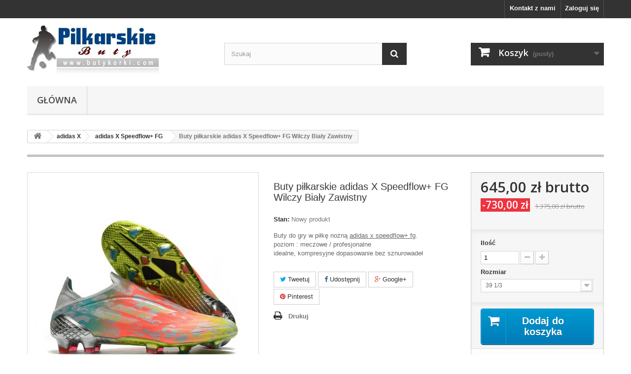

--- FILE ---
content_type: text/html; charset=utf-8
request_url: https://www.butykorki.com/adidas-x-speedflow-fg/1227-buty-pi%C5%82karskie-adidas-x-speedflow-fg-wilczy-bia%C5%82y-zawistny.html
body_size: 11513
content:
<!DOCTYPE HTML> <!--[if lt IE 7]><html class="no-js lt-ie9 lt-ie8 lt-ie7" lang="pl-pl"><![endif]--> <!--[if IE 7]><html class="no-js lt-ie9 lt-ie8 ie7" lang="pl-pl"><![endif]--> <!--[if IE 8]><html class="no-js lt-ie9 ie8" lang="pl-pl"><![endif]--> <!--[if gt IE 8]><html class="no-js ie9" lang="pl-pl"><![endif]--><html lang="pl-pl"><head><meta charset="utf-8" /><title>Buty piłkarskie adidas X Speedflow+ FG Wilczy Biały Zawistny</title><meta name="description" content="Wilczy Biały Zawistny adidas x speedflow + fg,outlet korki piłkarskie,czerwone korki adidas" /><meta name="generator" content="PrestaShop" /><meta name="robots" content="index,follow" /><meta name="viewport" content="width=device-width, minimum-scale=0.25, maximum-scale=1.6, initial-scale=1.0" /><meta name="apple-mobile-web-app-capable" content="yes" /><link rel="icon" type="image/vnd.microsoft.icon" href="/img/favicon.ico?1659323923" /><link rel="shortcut icon" type="image/x-icon" href="/img/favicon.ico?1659323923" /><link rel="stylesheet" href="https://www.butykorki.com/themes/default-bootstrap/cache/v_13_6d99130e2046150e4b11374f4c69a322_all.css" type="text/css" media="all" /><link rel="stylesheet" href="https://www.butykorki.com/themes/default-bootstrap/cache/v_13_b4632cd5da8519ab97b7d34dde18182d_print.css" type="text/css" media="print" /> <script type="text/javascript">/* <![CDATA[ */;var CUSTOMIZE_TEXTFIELD=1;var FancyboxI18nClose='Zamknij';var FancyboxI18nNext='Następny';var FancyboxI18nPrev='Poprzedni';var PS_CATALOG_MODE=false;var ajax_allowed=true;var ajaxsearch=true;var allowBuyWhenOutOfStock=false;var attribute_anchor_separator='-';var attributesCombinations=[{"id_attribute":"32","attribute":"39_1_3","id_attribute_group":"5","group":"adidas"},{"id_attribute":"33","attribute":"40","id_attribute_group":"5","group":"adidas"},{"id_attribute":"49","attribute":"40_2_3","id_attribute_group":"5","group":"adidas"},{"id_attribute":"34","attribute":"41_1_3","id_attribute_group":"5","group":"adidas"},{"id_attribute":"35","attribute":"42","id_attribute_group":"5","group":"adidas"},{"id_attribute":"50","attribute":"42_2_3","id_attribute_group":"5","group":"adidas"},{"id_attribute":"36","attribute":"43_1_3","id_attribute_group":"5","group":"adidas"},{"id_attribute":"37","attribute":"44","id_attribute_group":"5","group":"adidas"},{"id_attribute":"51","attribute":"44_2_3","id_attribute_group":"5","group":"adidas"},{"id_attribute":"38","attribute":"45_1_3","id_attribute_group":"5","group":"adidas"}];var availableLaterValue='';var availableNowValue='';var baseDir='https://www.butykorki.com/';var baseUri='https://www.butykorki.com/';var blocksearch_type='top';var combinations={"20980":{"attributes_values":{"5":"39 1\/3"},"attributes":[32],"price":0,"specific_price":{"id_specific_price":"1259","id_specific_price_rule":"0","id_cart":"0","id_product":"1227","id_shop":"0","id_shop_group":"0","id_currency":"0","id_country":"0","id_group":"0","id_customer":"0","id_product_attribute":"0","price":"-1.000000","from_quantity":"1","reduction":"730.000000","reduction_tax":"1","reduction_type":"amount","from":"0000-00-00 00:00:00","to":"0000-00-00 00:00:00","score":"32"},"ecotax":0,"weight":0,"quantity":1000,"reference":"","unit_impact":0,"minimal_quantity":"1","date_formatted":"","available_date":"","id_image":-1,"list":"'32'"},"20981":{"attributes_values":{"5":"40"},"attributes":[33],"price":0,"specific_price":{"id_specific_price":"1259","id_specific_price_rule":"0","id_cart":"0","id_product":"1227","id_shop":"0","id_shop_group":"0","id_currency":"0","id_country":"0","id_group":"0","id_customer":"0","id_product_attribute":"0","price":"-1.000000","from_quantity":"1","reduction":"730.000000","reduction_tax":"1","reduction_type":"amount","from":"0000-00-00 00:00:00","to":"0000-00-00 00:00:00","score":"32"},"ecotax":0,"weight":0,"quantity":1000,"reference":"","unit_impact":0,"minimal_quantity":"1","date_formatted":"","available_date":"","id_image":-1,"list":"'33'"},"20982":{"attributes_values":{"5":"40 2\/3"},"attributes":[49],"price":0,"specific_price":{"id_specific_price":"1259","id_specific_price_rule":"0","id_cart":"0","id_product":"1227","id_shop":"0","id_shop_group":"0","id_currency":"0","id_country":"0","id_group":"0","id_customer":"0","id_product_attribute":"0","price":"-1.000000","from_quantity":"1","reduction":"730.000000","reduction_tax":"1","reduction_type":"amount","from":"0000-00-00 00:00:00","to":"0000-00-00 00:00:00","score":"32"},"ecotax":0,"weight":0,"quantity":1000,"reference":"","unit_impact":0,"minimal_quantity":"1","date_formatted":"","available_date":"","id_image":-1,"list":"'49'"},"20983":{"attributes_values":{"5":"41 1\/3"},"attributes":[34],"price":0,"specific_price":{"id_specific_price":"1259","id_specific_price_rule":"0","id_cart":"0","id_product":"1227","id_shop":"0","id_shop_group":"0","id_currency":"0","id_country":"0","id_group":"0","id_customer":"0","id_product_attribute":"0","price":"-1.000000","from_quantity":"1","reduction":"730.000000","reduction_tax":"1","reduction_type":"amount","from":"0000-00-00 00:00:00","to":"0000-00-00 00:00:00","score":"32"},"ecotax":0,"weight":0,"quantity":1000,"reference":"","unit_impact":0,"minimal_quantity":"1","date_formatted":"","available_date":"","id_image":-1,"list":"'34'"},"20984":{"attributes_values":{"5":"42"},"attributes":[35],"price":0,"specific_price":{"id_specific_price":"1259","id_specific_price_rule":"0","id_cart":"0","id_product":"1227","id_shop":"0","id_shop_group":"0","id_currency":"0","id_country":"0","id_group":"0","id_customer":"0","id_product_attribute":"0","price":"-1.000000","from_quantity":"1","reduction":"730.000000","reduction_tax":"1","reduction_type":"amount","from":"0000-00-00 00:00:00","to":"0000-00-00 00:00:00","score":"32"},"ecotax":0,"weight":0,"quantity":1000,"reference":"","unit_impact":0,"minimal_quantity":"1","date_formatted":"","available_date":"","id_image":-1,"list":"'35'"},"20985":{"attributes_values":{"5":"42 2\/3"},"attributes":[50],"price":0,"specific_price":{"id_specific_price":"1259","id_specific_price_rule":"0","id_cart":"0","id_product":"1227","id_shop":"0","id_shop_group":"0","id_currency":"0","id_country":"0","id_group":"0","id_customer":"0","id_product_attribute":"0","price":"-1.000000","from_quantity":"1","reduction":"730.000000","reduction_tax":"1","reduction_type":"amount","from":"0000-00-00 00:00:00","to":"0000-00-00 00:00:00","score":"32"},"ecotax":0,"weight":0,"quantity":1000,"reference":"","unit_impact":0,"minimal_quantity":"1","date_formatted":"","available_date":"","id_image":-1,"list":"'50'"},"20986":{"attributes_values":{"5":"43 1\/3"},"attributes":[36],"price":0,"specific_price":{"id_specific_price":"1259","id_specific_price_rule":"0","id_cart":"0","id_product":"1227","id_shop":"0","id_shop_group":"0","id_currency":"0","id_country":"0","id_group":"0","id_customer":"0","id_product_attribute":"0","price":"-1.000000","from_quantity":"1","reduction":"730.000000","reduction_tax":"1","reduction_type":"amount","from":"0000-00-00 00:00:00","to":"0000-00-00 00:00:00","score":"32"},"ecotax":0,"weight":0,"quantity":1000,"reference":"","unit_impact":0,"minimal_quantity":"1","date_formatted":"","available_date":"","id_image":-1,"list":"'36'"},"20987":{"attributes_values":{"5":"44"},"attributes":[37],"price":0,"specific_price":{"id_specific_price":"1259","id_specific_price_rule":"0","id_cart":"0","id_product":"1227","id_shop":"0","id_shop_group":"0","id_currency":"0","id_country":"0","id_group":"0","id_customer":"0","id_product_attribute":"0","price":"-1.000000","from_quantity":"1","reduction":"730.000000","reduction_tax":"1","reduction_type":"amount","from":"0000-00-00 00:00:00","to":"0000-00-00 00:00:00","score":"32"},"ecotax":0,"weight":0,"quantity":1000,"reference":"","unit_impact":0,"minimal_quantity":"1","date_formatted":"","available_date":"","id_image":-1,"list":"'37'"},"20988":{"attributes_values":{"5":"44 2\/3"},"attributes":[51],"price":0,"specific_price":{"id_specific_price":"1259","id_specific_price_rule":"0","id_cart":"0","id_product":"1227","id_shop":"0","id_shop_group":"0","id_currency":"0","id_country":"0","id_group":"0","id_customer":"0","id_product_attribute":"0","price":"-1.000000","from_quantity":"1","reduction":"730.000000","reduction_tax":"1","reduction_type":"amount","from":"0000-00-00 00:00:00","to":"0000-00-00 00:00:00","score":"32"},"ecotax":0,"weight":0,"quantity":1000,"reference":"","unit_impact":0,"minimal_quantity":"1","date_formatted":"","available_date":"","id_image":-1,"list":"'51'"},"20989":{"attributes_values":{"5":"45 1\/3"},"attributes":[38],"price":0,"specific_price":{"id_specific_price":"1259","id_specific_price_rule":"0","id_cart":"0","id_product":"1227","id_shop":"0","id_shop_group":"0","id_currency":"0","id_country":"0","id_group":"0","id_customer":"0","id_product_attribute":"0","price":"-1.000000","from_quantity":"1","reduction":"730.000000","reduction_tax":"1","reduction_type":"amount","from":"0000-00-00 00:00:00","to":"0000-00-00 00:00:00","score":"32"},"ecotax":0,"weight":0,"quantity":1000,"reference":"","unit_impact":0,"minimal_quantity":"1","date_formatted":"","available_date":"","id_image":-1,"list":"'38'"}};var combinationsFromController={"20980":{"attributes_values":{"5":"39 1\/3"},"attributes":[32],"price":0,"specific_price":{"id_specific_price":"1259","id_specific_price_rule":"0","id_cart":"0","id_product":"1227","id_shop":"0","id_shop_group":"0","id_currency":"0","id_country":"0","id_group":"0","id_customer":"0","id_product_attribute":"0","price":"-1.000000","from_quantity":"1","reduction":"730.000000","reduction_tax":"1","reduction_type":"amount","from":"0000-00-00 00:00:00","to":"0000-00-00 00:00:00","score":"32"},"ecotax":0,"weight":0,"quantity":1000,"reference":"","unit_impact":0,"minimal_quantity":"1","date_formatted":"","available_date":"","id_image":-1,"list":"'32'"},"20981":{"attributes_values":{"5":"40"},"attributes":[33],"price":0,"specific_price":{"id_specific_price":"1259","id_specific_price_rule":"0","id_cart":"0","id_product":"1227","id_shop":"0","id_shop_group":"0","id_currency":"0","id_country":"0","id_group":"0","id_customer":"0","id_product_attribute":"0","price":"-1.000000","from_quantity":"1","reduction":"730.000000","reduction_tax":"1","reduction_type":"amount","from":"0000-00-00 00:00:00","to":"0000-00-00 00:00:00","score":"32"},"ecotax":0,"weight":0,"quantity":1000,"reference":"","unit_impact":0,"minimal_quantity":"1","date_formatted":"","available_date":"","id_image":-1,"list":"'33'"},"20982":{"attributes_values":{"5":"40 2\/3"},"attributes":[49],"price":0,"specific_price":{"id_specific_price":"1259","id_specific_price_rule":"0","id_cart":"0","id_product":"1227","id_shop":"0","id_shop_group":"0","id_currency":"0","id_country":"0","id_group":"0","id_customer":"0","id_product_attribute":"0","price":"-1.000000","from_quantity":"1","reduction":"730.000000","reduction_tax":"1","reduction_type":"amount","from":"0000-00-00 00:00:00","to":"0000-00-00 00:00:00","score":"32"},"ecotax":0,"weight":0,"quantity":1000,"reference":"","unit_impact":0,"minimal_quantity":"1","date_formatted":"","available_date":"","id_image":-1,"list":"'49'"},"20983":{"attributes_values":{"5":"41 1\/3"},"attributes":[34],"price":0,"specific_price":{"id_specific_price":"1259","id_specific_price_rule":"0","id_cart":"0","id_product":"1227","id_shop":"0","id_shop_group":"0","id_currency":"0","id_country":"0","id_group":"0","id_customer":"0","id_product_attribute":"0","price":"-1.000000","from_quantity":"1","reduction":"730.000000","reduction_tax":"1","reduction_type":"amount","from":"0000-00-00 00:00:00","to":"0000-00-00 00:00:00","score":"32"},"ecotax":0,"weight":0,"quantity":1000,"reference":"","unit_impact":0,"minimal_quantity":"1","date_formatted":"","available_date":"","id_image":-1,"list":"'34'"},"20984":{"attributes_values":{"5":"42"},"attributes":[35],"price":0,"specific_price":{"id_specific_price":"1259","id_specific_price_rule":"0","id_cart":"0","id_product":"1227","id_shop":"0","id_shop_group":"0","id_currency":"0","id_country":"0","id_group":"0","id_customer":"0","id_product_attribute":"0","price":"-1.000000","from_quantity":"1","reduction":"730.000000","reduction_tax":"1","reduction_type":"amount","from":"0000-00-00 00:00:00","to":"0000-00-00 00:00:00","score":"32"},"ecotax":0,"weight":0,"quantity":1000,"reference":"","unit_impact":0,"minimal_quantity":"1","date_formatted":"","available_date":"","id_image":-1,"list":"'35'"},"20985":{"attributes_values":{"5":"42 2\/3"},"attributes":[50],"price":0,"specific_price":{"id_specific_price":"1259","id_specific_price_rule":"0","id_cart":"0","id_product":"1227","id_shop":"0","id_shop_group":"0","id_currency":"0","id_country":"0","id_group":"0","id_customer":"0","id_product_attribute":"0","price":"-1.000000","from_quantity":"1","reduction":"730.000000","reduction_tax":"1","reduction_type":"amount","from":"0000-00-00 00:00:00","to":"0000-00-00 00:00:00","score":"32"},"ecotax":0,"weight":0,"quantity":1000,"reference":"","unit_impact":0,"minimal_quantity":"1","date_formatted":"","available_date":"","id_image":-1,"list":"'50'"},"20986":{"attributes_values":{"5":"43 1\/3"},"attributes":[36],"price":0,"specific_price":{"id_specific_price":"1259","id_specific_price_rule":"0","id_cart":"0","id_product":"1227","id_shop":"0","id_shop_group":"0","id_currency":"0","id_country":"0","id_group":"0","id_customer":"0","id_product_attribute":"0","price":"-1.000000","from_quantity":"1","reduction":"730.000000","reduction_tax":"1","reduction_type":"amount","from":"0000-00-00 00:00:00","to":"0000-00-00 00:00:00","score":"32"},"ecotax":0,"weight":0,"quantity":1000,"reference":"","unit_impact":0,"minimal_quantity":"1","date_formatted":"","available_date":"","id_image":-1,"list":"'36'"},"20987":{"attributes_values":{"5":"44"},"attributes":[37],"price":0,"specific_price":{"id_specific_price":"1259","id_specific_price_rule":"0","id_cart":"0","id_product":"1227","id_shop":"0","id_shop_group":"0","id_currency":"0","id_country":"0","id_group":"0","id_customer":"0","id_product_attribute":"0","price":"-1.000000","from_quantity":"1","reduction":"730.000000","reduction_tax":"1","reduction_type":"amount","from":"0000-00-00 00:00:00","to":"0000-00-00 00:00:00","score":"32"},"ecotax":0,"weight":0,"quantity":1000,"reference":"","unit_impact":0,"minimal_quantity":"1","date_formatted":"","available_date":"","id_image":-1,"list":"'37'"},"20988":{"attributes_values":{"5":"44 2\/3"},"attributes":[51],"price":0,"specific_price":{"id_specific_price":"1259","id_specific_price_rule":"0","id_cart":"0","id_product":"1227","id_shop":"0","id_shop_group":"0","id_currency":"0","id_country":"0","id_group":"0","id_customer":"0","id_product_attribute":"0","price":"-1.000000","from_quantity":"1","reduction":"730.000000","reduction_tax":"1","reduction_type":"amount","from":"0000-00-00 00:00:00","to":"0000-00-00 00:00:00","score":"32"},"ecotax":0,"weight":0,"quantity":1000,"reference":"","unit_impact":0,"minimal_quantity":"1","date_formatted":"","available_date":"","id_image":-1,"list":"'51'"},"20989":{"attributes_values":{"5":"45 1\/3"},"attributes":[38],"price":0,"specific_price":{"id_specific_price":"1259","id_specific_price_rule":"0","id_cart":"0","id_product":"1227","id_shop":"0","id_shop_group":"0","id_currency":"0","id_country":"0","id_group":"0","id_customer":"0","id_product_attribute":"0","price":"-1.000000","from_quantity":"1","reduction":"730.000000","reduction_tax":"1","reduction_type":"amount","from":"0000-00-00 00:00:00","to":"0000-00-00 00:00:00","score":"32"},"ecotax":0,"weight":0,"quantity":1000,"reference":"","unit_impact":0,"minimal_quantity":"1","date_formatted":"","available_date":"","id_image":-1,"list":"'38'"}};var contentOnly=false;var currency={"id":1,"name":"Z\u0142oty","iso_code":"PLN","iso_code_num":"985","sign":"z\u0142","blank":"1","conversion_rate":"1.000000","deleted":"0","format":"2","decimals":"1","active":"1","prefix":"","suffix":" z\u0142","id_shop_list":null,"force_id":false};var currencyBlank=1;var currencyFormat=2;var currencyRate=1;var currencySign='zł';var currentDate='2026-01-23 00:13:22';var customerGroupWithoutTax=false;var customizationFields=false;var customizationId=null;var customizationIdMessage='Dostosowywanie #';var default_eco_tax=0;var delete_txt='Usuń';var displayDiscountPrice='0';var displayList=false;var displayPrice=0;var doesntExist='Produkt nie jest dostępny w wybranym modelu. Proszę wybrać inny.';var doesntExistNoMore='Ten produkt nie występuje już w magazynie';var doesntExistNoMoreBut='w tej opcji ale jest dostępny jako';var ecotaxTax_rate=0;var fieldRequired='Wypełnij proszę wszystkie wymagane pola, potem zapisz zmiany.';var freeProductTranslation='Za darmo!';var freeShippingTranslation='Darmowa wysyłka!';var generated_date=1769123602;var groupReduction=0;var hasDeliveryAddress=false;var highDPI=false;var idDefaultImage=10342;var id_lang=1;var id_product=1227;var img_dir='https://www.butykorki.com/themes/default-bootstrap/img/';var img_prod_dir='https://www.butykorki.com/img/p/';var img_ps_dir='https://www.butykorki.com/img/';var instantsearch=false;var isGuest=0;var isLogged=0;var isMobile=false;var jqZoomEnabled=false;var mailalerts_already='Masz już powiadomienie dla tego produktu';var mailalerts_invalid='Twój adres jest niepoprawny.';var mailalerts_placeholder='twój@email.com';var mailalerts_registered='Wniosek o powiadomienie zatwierdzony';var mailalerts_url_add='https://www.butykorki.com/module/mailalerts/actions?process=add';var mailalerts_url_check='https://www.butykorki.com/module/mailalerts/actions?process=check';var maxQuantityToAllowDisplayOfLastQuantityMessage=3;var minimalQuantity=1;var noTaxForThisProduct=true;var oosHookJsCodeFunctions=[];var page_name='product';var placeholder_blocknewsletter='Wpisz swój e-mail';var priceDisplayMethod=0;var priceDisplayPrecision=2;var productAvailableForOrder=true;var productBasePriceTaxExcl=1375;var productBasePriceTaxExcluded=1375;var productBasePriceTaxIncl=1375;var productHasAttributes=true;var productPrice=645;var productPriceTaxExcluded=1375;var productPriceTaxIncluded=1375;var productPriceWithoutReduction=1375;var productReference='';var productShowPrice=true;var productUnitPriceRatio=0;var product_fileButtonHtml='Wybierz plik';var product_fileDefaultHtml='Nie wybrano pliku';var product_specific_price={"id_specific_price":"1259","id_specific_price_rule":"0","id_cart":"0","id_product":"1227","id_shop":"0","id_shop_group":"0","id_currency":"0","id_country":"0","id_group":"0","id_customer":"0","id_product_attribute":"0","price":"-1.000000","from_quantity":"1","reduction":"730.000000","reduction_tax":"1","reduction_type":"amount","from":"0000-00-00 00:00:00","to":"0000-00-00 00:00:00","score":"32"};var quantitiesDisplayAllowed=false;var quantityAvailable=0;var quickView=true;var reduction_percent=0;var reduction_price=730;var removingLinkText='usuń ten produkt z koszyka';var roundMode=2;var search_url='https://www.butykorki.com/szukaj';var sharing_img='https://www.butykorki.com/10342/buty-piłkarskie-adidas-x-speedflow-fg-wilczy-biały-zawistny.jpg';var sharing_name='Buty piłkarskie adidas X Speedflow+ FG Wilczy Biały Zawistny';var sharing_url='https://www.butykorki.com/adidas-x-speedflow-fg/1227-buty-piłkarskie-adidas-x-speedflow-fg-wilczy-biały-zawistny.html';var specific_currency=false;var specific_price=-1;var static_token='c845a57bc9da3c17f0e834fba9fcdc6f';var stock_management=1;var taxRate=0;var toBeDetermined='Do ustalenia';var token='c845a57bc9da3c17f0e834fba9fcdc6f';var upToTxt='Do';var uploading_in_progress='Przesyłanie w toku, proszę czekać ...';var usingSecureMode=true;/* ]]> */</script> <script type="text/javascript" src="https://www.butykorki.com/themes/default-bootstrap/cache/v_13_55031fe74c61a526444b1d8dd3f6a405.js"></script> <meta property="og:type" content="product" /><meta property="og:url" content="https://www.butykorki.com/adidas-x-speedflow-fg/1227-buty-piłkarskie-adidas-x-speedflow-fg-wilczy-biały-zawistny.html" /><meta property="og:title" content="Buty piłkarskie adidas X Speedflow+ FG Wilczy Biały Zawistny" /><meta property="og:site_name" content="Sklep Buty Korki" /><meta property="og:description" content="Wilczy Biały Zawistny adidas x speedflow + fg,outlet korki piłkarskie,czerwone korki adidas" /><meta property="og:image" content="https://www.butykorki.com/10342-large_default/buty-piłkarskie-adidas-x-speedflow-fg-wilczy-biały-zawistny.jpg" /><meta property="product:pretax_price:amount" content="645" /><meta property="product:pretax_price:currency" content="PLN" /><meta property="product:price:amount" content="645" /><meta property="product:price:currency" content="PLN" /><link rel="alternate" type="application/rss+xml" title="Buty piłkarskie adidas X Speedflow+ FG Wilczy Biały Zawistny" href="https://www.butykorki.com/modules/feeder/rss.php?id_category=78&amp;orderby=date_add&amp;orderway=desc" /><link rel="stylesheet" href="//fonts.googleapis.com/css?family=Open+Sans:300,600&amp;subset=latin,latin-ext" type="text/css" media="all" /> <!--[if IE 8]> <script src="https://oss.maxcdn.com/libs/html5shiv/3.7.0/html5shiv.js"></script> <script src="https://oss.maxcdn.com/libs/respond.js/1.3.0/respond.min.js"></script> <![endif]--></head><body id="product" class="product product-1227 product-buty-piłkarskie-adidas-x-speedflow-fg-wilczy-biały-zawistny category-78 category-adidas-x-speedflow-fg hide-left-column hide-right-column lang_pl"><div id="page"><div class="header-container"> <header id="header"><div class="nav"><div class="container"><div class="row"> <nav><div class="header_user_info"> <a class="login" href="https://www.butykorki.com/moje-konto" rel="nofollow" title="Zaloguj się do swojego konta klienta"> Zaloguj się </a></div><div id="contact-link" > <a href="https://www.butykorki.com/kontakt" title="Kontakt z nami">Kontakt z nami</a></div></nav></div></div></div><div><div class="container"><div class="row"><div id="header_logo"> <a href="https://www.butykorki.com/" title="Sklep Buty Korki"> <img class="logo img-responsive" src="https://www.butykorki.com/img/sklep-buty-korki-logo-1523899825.jpg" alt="Sklep Buty Korki" width="267" height="98"/> </a></div><div id="search_block_top" class="col-sm-4 clearfix"><form id="searchbox" method="get" action="//www.butykorki.com/szukaj" > <input type="hidden" name="controller" value="search" /> <input type="hidden" name="orderby" value="position" /> <input type="hidden" name="orderway" value="desc" /> <input class="search_query form-control" type="text" id="search_query_top" name="search_query" placeholder="Szukaj" value="" /> <button type="submit" name="submit_search" class="btn btn-default button-search"> <span>Szukaj</span> </button></form></div><div class="col-sm-4 clearfix"><div class="shopping_cart"> <a href="https://www.butykorki.com/zamowienie" title="Pokaż mój koszyk" rel="nofollow"> <b>Koszyk</b> <span class="ajax_cart_quantity unvisible">0</span> <span class="ajax_cart_product_txt unvisible">Produkt</span> <span class="ajax_cart_product_txt_s unvisible">Produkty</span> <span class="ajax_cart_total unvisible"> </span> <span class="ajax_cart_no_product">(pusty)</span> </a><div class="cart_block block exclusive"><div class="block_content"><div class="cart_block_list"><p class="cart_block_no_products"> Brak produktów</p><div class="cart-prices"><div class="cart-prices-line first-line"> <span class="price cart_block_shipping_cost ajax_cart_shipping_cost unvisible"> Do ustalenia </span> <span class="unvisible"> Wysyłka </span></div><div class="cart-prices-line last-line"> <span class="price cart_block_total ajax_block_cart_total">0,00 zł</span> <span>Razem</span></div></div><p class="cart-buttons"> <a id="button_order_cart" class="btn btn-default button button-small" href="https://www.butykorki.com/zamowienie" title="Realizuj zamówienie" rel="nofollow"> <span> Realizuj zamówienie<i class="icon-chevron-right right"></i> </span> </a></p></div></div></div></div></div><div id="layer_cart"><div class="clearfix"><div class="layer_cart_product col-xs-12 col-md-6"> <span class="cross" title="Zamknij okno"></span> <span class="title"> <i class="icon-check"></i>Produkt dodany poprawnie do Twojego koszyka </span><div class="product-image-container layer_cart_img"></div><div class="layer_cart_product_info"> <span id="layer_cart_product_title" class="product-name"></span> <span id="layer_cart_product_attributes"></span><div> <strong class="dark">Ilość</strong> <span id="layer_cart_product_quantity"></span></div><div> <strong class="dark">Razem</strong> <span id="layer_cart_product_price"></span></div></div></div><div class="layer_cart_cart col-xs-12 col-md-6"> <span class="title"> <span class="ajax_cart_product_txt_s unvisible"> Ilość produktów w Twoim koszyku: <span class="ajax_cart_quantity">0</span>. </span> <span class="ajax_cart_product_txt "> Jest 1 produkt w Twoim koszyku. </span> </span><div class="layer_cart_row"> <strong class="dark"> Razem produkty: </strong> <span class="ajax_block_products_total"> </span></div><div class="layer_cart_row"> <strong class="dark unvisible"> Dostawa:&nbsp; </strong> <span class="ajax_cart_shipping_cost unvisible"> Do ustalenia </span></div><div class="layer_cart_row"> <strong class="dark"> Razem </strong> <span class="ajax_block_cart_total"> </span></div><div class="button-container"> <span class="continue btn btn-default button exclusive-medium" title="Kontynuuj zakupy"> <span> <i class="icon-chevron-left left"></i>Kontynuuj zakupy </span> </span> <a class="btn btn-default button button-medium" href="https://www.butykorki.com/zamowienie" title="Przejdź do realizacji zamówienia" rel="nofollow"> <span> Przejdź do realizacji zamówienia<i class="icon-chevron-right right"></i> </span> </a></div></div></div><div class="crossseling"></div></div><div class="layer_cart_overlay"></div><div id="block_top_menu" class="sf-contener clearfix col-lg-12"><div class="cat-title">Zakładki</div><ul class="sf-menu clearfix menu-content"><li><a href="https://www.butykorki.com/" title="Główna">Główna</a><ul><li><a href="https://www.butykorki.com/12-nike-mercurial" title="Nike Mercurial">Nike Mercurial</a><ul><li><a href="https://www.butykorki.com/37-nike-mercurial-superfly-vi-fg" title="Nike Mercurial Superfly VI FG">Nike Mercurial Superfly VI FG</a></li><li><a href="https://www.butykorki.com/13-nike-mercurial-superfly-v-fg" title="Nike Mercurial Superfly V FG">Nike Mercurial Superfly V FG</a></li><li><a href="https://www.butykorki.com/39-nike-mercurial-vapor-xii-fg" title="Nike Mercurial Vapor XII FG">Nike Mercurial Vapor XII FG</a></li><li><a href="https://www.butykorki.com/14-nike-mercurial-vapor-xi-fg" title="Nike Mercurial Vapor XI FG">Nike Mercurial Vapor XI FG</a></li><li><a href="https://www.butykorki.com/48-nike-mercurial-superfly-sg" title="Nike Mercurial Superfly SG">Nike Mercurial Superfly SG</a></li><li><a href="https://www.butykorki.com/49-nike-mercurial-vapor-sg" title="Nike Mercurial Vapor SG">Nike Mercurial Vapor SG</a></li><li><a href="https://www.butykorki.com/52-nike-mercurial-superfly-ag" title="Nike Mercurial Superfly AG">Nike Mercurial Superfly AG</a></li><li><a href="https://www.butykorki.com/53-nike-mercurial-vapor-ag" title="Nike Mercurial Vapor AG">Nike Mercurial Vapor AG</a></li><li><a href="https://www.butykorki.com/58-nike-mercurial-superfly-vii-fg" title="Nike Mercurial Superfly VII FG">Nike Mercurial Superfly VII FG</a></li><li><a href="https://www.butykorki.com/59-nike-mercurial-vapor-xiii-fg" title="Nike Mercurial Vapor XIII FG">Nike Mercurial Vapor XIII FG</a></li><li><a href="https://www.butykorki.com/72-nike-mercurial-superfly-viii-elite-fg" title="Nike Mercurial Superfly VIII Elite FG">Nike Mercurial Superfly VIII Elite FG</a></li><li><a href="https://www.butykorki.com/73-nike-mercurial-vapor-xiv-elite-fg" title="Nike Mercurial Vapor XIV Elite FG">Nike Mercurial Vapor XIV Elite FG</a></li><li><a href="https://www.butykorki.com/83-nike-mercurial-vapor-xv-elite-fg" title="Nike Mercurial Vapor XV Elite FG">Nike Mercurial Vapor XV Elite FG</a></li><li><a href="https://www.butykorki.com/85-nike-mercurial-superfly-9-elite-fg" title="Nike Mercurial Superfly 9 Elite FG">Nike Mercurial Superfly 9 Elite FG</a></li><li><a href="https://www.butykorki.com/96-nike-mercurial-superfly-10-fg" title="Nike Mercurial Superfly 10 FG">Nike Mercurial Superfly 10 FG</a></li><li><a href="https://www.butykorki.com/97-nike-mercurial-vapor-16-fg" title="Nike Mercurial Vapor 16 FG">Nike Mercurial Vapor 16 FG</a></li></ul></li><li><a href="https://www.butykorki.com/15-nike-tiempo" title="Nike Tiempo ">Nike Tiempo </a><ul><li><a href="https://www.butykorki.com/16-nike-tiempo-legend-vii-fg" title="Nike Tiempo Legend VII FG">Nike Tiempo Legend VII FG</a></li><li><a href="https://www.butykorki.com/57-nike-tiempo-legend-viii-fg" title="Nike Tiempo Legend VIII FG">Nike Tiempo Legend VIII FG</a></li><li><a href="https://www.butykorki.com/64-nike-tiempo-legend-elite-sg" title="Nike Tiempo Legend Elite SG">Nike Tiempo Legend Elite SG</a></li><li><a href="https://www.butykorki.com/81-nike-tiempo-legend-ix-elite-fg" title="Nike Tiempo Legend IX Elite FG">Nike Tiempo Legend IX Elite FG</a></li><li><a href="https://www.butykorki.com/92-nike-tiempo-legend-x-elite-fg" title="Nike Tiempo Legend X Elite FG">Nike Tiempo Legend X Elite FG</a></li></ul></li><li><a href="https://www.butykorki.com/17-nike-hypervenom" title="Nike Hypervenom">Nike Hypervenom</a><ul><li><a href="https://www.butykorki.com/18-nike-hypervenom-iii-df-fg" title="Nike Hypervenom III DF FG">Nike Hypervenom III DF FG</a></li><li><a href="https://www.butykorki.com/19-nike-hypervenom-iii-fg" title="Nike Hypervenom III FG">Nike Hypervenom III FG</a></li></ul></li><li><a href="https://www.butykorki.com/20-nike-magista" title="Nike Magista">Nike Magista</a><ul><li><a href="https://www.butykorki.com/21-nike-magista-obra-ii-fg" title="Nike Magista Obra II FG">Nike Magista Obra II FG</a></li><li><a href="https://www.butykorki.com/22-nike-magista-opus-ii-fg" title="Nike Magista Opus II FG">Nike Magista Opus II FG</a></li></ul></li><li><a href="https://www.butykorki.com/34-adidas-x" title="adidas X">adidas X</a><ul><li><a href="https://www.butykorki.com/75-adidas-x-ghosted-fg" title="adidas X Ghosted + FG">adidas X Ghosted + FG</a></li><li><a href="https://www.butykorki.com/76-adidas-x-ghosted1-fg" title="adidas X Ghosted.1 FG">adidas X Ghosted.1 FG</a></li><li><a href="https://www.butykorki.com/56-adidas-x-19-fg" title="adidas X 19+ FG">adidas X 19+ FG</a></li><li><a href="https://www.butykorki.com/54-adidas-x-191-fg" title="adidas X 19.1 FG">adidas X 19.1 FG</a></li><li><a href="https://www.butykorki.com/41-adidas-x-18-fg" title="adidas X 18+ FG">adidas X 18+ FG</a></li><li><a href="https://www.butykorki.com/40-adidas-x-181-fg" title="adidas X 18.1 FG">adidas X 18.1 FG</a></li><li><a href="https://www.butykorki.com/35-adidas-x-17-purespeed-fg" title="adidas X 17+ Purespeed FG">adidas X 17+ Purespeed FG</a></li><li><a href="https://www.butykorki.com/36-adidas-x-171-fg" title="adidas X 17.1 FG">adidas X 17.1 FG</a></li><li><a href="https://www.butykorki.com/78-adidas-x-speedflow-fg" title="adidas X Speedflow+ FG">adidas X Speedflow+ FG</a></li><li><a href="https://www.butykorki.com/79-adidas-x-speedflow1-fg" title="adidas X Speedflow.1 FG">adidas X Speedflow.1 FG</a></li><li><a href="https://www.butykorki.com/80-adidas-f50-ghosted-adizero" title="Adidas F50 Ghosted Adizero">Adidas F50 Ghosted Adizero</a></li><li><a href="https://www.butykorki.com/84-adidas-x-speedportal1-fg" title="adidas X Speedportal.1 FG">adidas X Speedportal.1 FG</a></li><li><a href="https://www.butykorki.com/86-adidas-x-speedportal-fg" title="adidas X Speedportal+ FG">adidas X Speedportal+ FG</a></li><li><a href="https://www.butykorki.com/87-adidas-x-sg" title="adidas X SG">adidas X SG</a></li><li><a href="https://www.butykorki.com/91-adidas-x-crazyfast" title="adidas X Crazyfast">adidas X Crazyfast</a></li></ul></li><li><a href="https://www.butykorki.com/43-nike-phantom" title="Nike Phantom">Nike Phantom</a><ul><li><a href="https://www.butykorki.com/44-nike-phantom-vsn-df-fg" title="Nike Phantom VSN DF FG">Nike Phantom VSN DF FG</a></li><li><a href="https://www.butykorki.com/51-nike-phantom-vsn-df-sg" title="Nike Phantom VSN DF SG">Nike Phantom VSN DF SG</a></li><li><a href="https://www.butykorki.com/55-nike-phantom-vnm-elite-fg" title="Nike Phantom VNM Elite FG">Nike Phantom VNM Elite FG</a></li><li><a href="https://www.butykorki.com/65-nike-phantom-vsn-2-elite-df-fg" title="Nike Phantom VSN 2 Elite DF FG">Nike Phantom VSN 2 Elite DF FG</a></li><li><a href="https://www.butykorki.com/68-nike-phantom-gt-elite-df-fg" title="Nike Phantom GT Elite DF FG">Nike Phantom GT Elite DF FG</a></li><li><a href="https://www.butykorki.com/69-nike-phantom-gt-elite-fg" title="Nike Phantom GT Elite FG">Nike Phantom GT Elite FG</a></li><li><a href="https://www.butykorki.com/71-nike-phantom-ag" title="Nike Phantom AG">Nike Phantom AG</a></li><li><a href="https://www.butykorki.com/88-nike-phantom-gx" title="Nike Phantom GX">Nike Phantom GX</a></li><li><a href="https://www.butykorki.com/93-nike-phantom-luna" title="Nike Phantom Luna">Nike Phantom Luna</a></li><li><a href="https://www.butykorki.com/101-nike-phantom-6" title="Nike Phantom 6">Nike Phantom 6</a></li></ul></li><li><a href="https://www.butykorki.com/23-adidas-predator" title="adidas Predator">adidas Predator</a><ul><li><a href="https://www.butykorki.com/24-adidas-predator-18-fg" title="adidas Predator 18+ FG">adidas Predator 18+ FG</a></li><li><a href="https://www.butykorki.com/25-adidas-predator-181-fg" title="adidas Predator 18.1 FG">adidas Predator 18.1 FG</a></li><li><a href="https://www.butykorki.com/46-adidas-predator-191-fg" title="adidas Predator 19.1 FG">adidas Predator 19.1 FG</a></li><li><a href="https://www.butykorki.com/50-adidas-predator-19-fg" title="adidas Predator 19+ FG">adidas Predator 19+ FG</a></li><li><a href="https://www.butykorki.com/66-adidas-predator-20-fg" title="adidas Predator 20+ FG">adidas Predator 20+ FG</a></li><li><a href="https://www.butykorki.com/70-adidas-predator-201-fg" title="adidas Predator 20.1 FG">adidas Predator 20.1 FG</a></li><li><a href="https://www.butykorki.com/67-adidas-predator-archive-fg" title="adidas Predator Archive FG">adidas Predator Archive FG</a></li><li><a href="https://www.butykorki.com/74-adidas-predator-freak-fg" title="adidas Predator Freak FG">adidas Predator Freak FG</a></li><li><a href="https://www.butykorki.com/82-adidas-predator-edge-fg" title="adidas Predator Edge FG">adidas Predator Edge FG</a></li><li><a href="https://www.butykorki.com/90-adidas-predator-accuracy" title="adidas Predator Accuracy">adidas Predator Accuracy</a></li><li><a href="https://www.butykorki.com/94-adidas-predator-elite" title="adidas Predator Elite">adidas Predator Elite</a></li><li><a href="https://www.butykorki.com/102-adidas-predator-sg" title="adidas Predator SG">adidas Predator SG</a></li></ul></li><li><a href="https://www.butykorki.com/26-adidas-ace" title="adidas ACE">adidas ACE</a><ul><li><a href="https://www.butykorki.com/27-adidas-ace-17-purecontrol" title="Adidas ACE 17+ PureControl">Adidas ACE 17+ PureControl</a></li><li><a href="https://www.butykorki.com/28-adidas-ace-171-fg" title="adidas ACE 17.1 FG">adidas ACE 17.1 FG</a></li></ul></li><li><a href="https://www.butykorki.com/29-adidas-nemeziz" title="adidas Nemeziz">adidas Nemeziz</a><ul><li><a href="https://www.butykorki.com/30-adidas-nemeziz-17-fg" title="adidas Nemeziz 17+ FG">adidas Nemeziz 17+ FG</a></li><li><a href="https://www.butykorki.com/31-adidas-nemeziz-171-fg" title="adidas Nemeziz 17.1 FG">adidas Nemeziz 17.1 FG</a></li><li><a href="https://www.butykorki.com/42-adidas-nemeziz-18-fg" title="adidas Nemeziz 18+ FG">adidas Nemeziz 18+ FG</a></li><li><a href="https://www.butykorki.com/38-adidas-nemeziz-181-fg" title="adidas Nemeziz 18.1 FG">adidas Nemeziz 18.1 FG</a></li><li><a href="https://www.butykorki.com/60-adidas-nemeziz-191-fg" title="adidas Nemeziz 19.1 FG">adidas Nemeziz 19.1 FG</a></li><li><a href="https://www.butykorki.com/61-adidas-nemeziz-19-fg" title="adidas Nemeziz 19+ FG">adidas Nemeziz 19+ FG</a></li></ul></li><li><a href="https://www.butykorki.com/32-adidas-copa" title="adidas Copa">adidas Copa</a><ul><li><a href="https://www.butykorki.com/33-adidas-copa-181-fg" title="adidas Copa 18.1 FG">adidas Copa 18.1 FG</a></li><li><a href="https://www.butykorki.com/45-adidas-copa-19-fg" title="adidas Copa 19+ FG">adidas Copa 19+ FG</a></li><li><a href="https://www.butykorki.com/47-adidas-copa-191-fg" title="adidas Copa 19.1 FG">adidas Copa 19.1 FG</a></li><li><a href="https://www.butykorki.com/62-adidas-copa-20-fg" title="adidas Copa 20+ FG">adidas Copa 20+ FG</a></li><li><a href="https://www.butykorki.com/63-adidas-copa-201-fg" title="adidas Copa 20.1 FG">adidas Copa 20.1 FG</a></li><li><a href="https://www.butykorki.com/77-adidas-copa-sense-fg" title="adidas Copa Sense FG">adidas Copa Sense FG</a></li><li><a href="https://www.butykorki.com/89-adidas-copa-pure-fg" title="adidas Copa Pure FG">adidas Copa Pure FG</a></li><li><a href="https://www.butykorki.com/95-adidas-copa-mundial" title="adidas Copa Mundial">adidas Copa Mundial</a></li></ul></li><li><a href="https://www.butykorki.com/98-adidas-f50" title="adidas F50">adidas F50</a><ul><li><a href="https://www.butykorki.com/99-adidas-f50" title="adidas F50+">adidas F50+</a></li><li><a href="https://www.butykorki.com/100-adidas-f50-elite" title="adidas F50 Elite">adidas F50 Elite</a></li><li><a href="https://www.butykorki.com/103-adidas-f50-sg" title="adidas F50 SG">adidas F50 SG</a></li></ul></li></ul></li></ul></div></div></div></div> </header></div><div class="columns-container"><div id="columns" class="container"><div class="breadcrumb clearfix"> <a class="home" href="https://www.butykorki.com/" title="Powr&oacute;t do strony gł&oacute;wnej"><i class="icon-home"></i></a> <span class="navigation-pipe">&gt;</span> <span class="navigation_page"><span itemscope itemtype="http://data-vocabulary.org/Breadcrumb"><a itemprop="url" href="https://www.butykorki.com/34-adidas-x" title="adidas X" ><span itemprop="title">adidas X</span></a></span><span class="navigation-pipe">></span><span itemscope itemtype="http://data-vocabulary.org/Breadcrumb"><a itemprop="url" href="https://www.butykorki.com/78-adidas-x-speedflow-fg" title="adidas X Speedflow+ FG" ><span itemprop="title">adidas X Speedflow+ FG</span></a></span><span class="navigation-pipe">></span>Buty piłkarskie adidas X Speedflow+ FG Wilczy Biały Zawistny</span></div><div id="slider_row" class="row"></div><div class="row"><div id="center_column" class="center_column col-xs-12 col-sm-12"><div itemscope itemtype="https://schema.org/Product"><meta itemprop="url" content="https://www.butykorki.com/adidas-x-speedflow-fg/1227-buty-piłkarskie-adidas-x-speedflow-fg-wilczy-biały-zawistny.html"><div class="primary_block row"><div class="container"><div class="top-hr"></div></div><div class="pb-left-column col-xs-12 col-sm-4 col-md-5"><div id="image-block" class="clearfix"> <span class="discount">Obniżka!</span> <span id="view_full_size"> <img id="bigpic" itemprop="image" src="https://www.butykorki.com/10342-large_default/buty-piłkarskie-adidas-x-speedflow-fg-wilczy-biały-zawistny.jpg" title="Buty piłkarskie adidas X Speedflow+ FG Wilczy Biały Zawistny" alt="Buty piłkarskie adidas X Speedflow+ FG Wilczy Biały Zawistny" width="458" height="458"/> <span class="span_link no-print">Zobacz większe</span> </span></div><div id="views_block" class="clearfix "> <span class="view_scroll_spacer"> <a id="view_scroll_left" class="" title="Inne widoki" href="javascript:{}"> Poprzedni </a> </span><div id="thumbs_list"><ul id="thumbs_list_frame"><li id="thumbnail_10342"> <a href="https://www.butykorki.com/10342-thickbox_default/buty-piłkarskie-adidas-x-speedflow-fg-wilczy-biały-zawistny.jpg" data-fancybox-group="other-views" class="fancybox shown" title="Buty piłkarskie adidas X Speedflow+ FG Wilczy Biały Zawistny"> <img class="img-responsive" id="thumb_10342" src="https://www.butykorki.com/10342-cart_default/buty-piłkarskie-adidas-x-speedflow-fg-wilczy-biały-zawistny.jpg" alt="Buty piłkarskie adidas X Speedflow+ FG Wilczy Biały Zawistny" title="Buty piłkarskie adidas X Speedflow+ FG Wilczy Biały Zawistny" height="80" width="80" itemprop="image" /> </a></li><li id="thumbnail_10343"> <a href="https://www.butykorki.com/10343-thickbox_default/buty-piłkarskie-adidas-x-speedflow-fg-wilczy-biały-zawistny.jpg" data-fancybox-group="other-views" class="fancybox" title="Buty piłkarskie adidas X Speedflow+ FG Wilczy Biały Zawistny"> <img class="img-responsive" id="thumb_10343" src="https://www.butykorki.com/10343-cart_default/buty-piłkarskie-adidas-x-speedflow-fg-wilczy-biały-zawistny.jpg" alt="Buty piłkarskie adidas X Speedflow+ FG Wilczy Biały Zawistny" title="Buty piłkarskie adidas X Speedflow+ FG Wilczy Biały Zawistny" height="80" width="80" itemprop="image" /> </a></li><li id="thumbnail_10344"> <a href="https://www.butykorki.com/10344-thickbox_default/buty-piłkarskie-adidas-x-speedflow-fg-wilczy-biały-zawistny.jpg" data-fancybox-group="other-views" class="fancybox" title="Buty piłkarskie adidas X Speedflow+ FG Wilczy Biały Zawistny"> <img class="img-responsive" id="thumb_10344" src="https://www.butykorki.com/10344-cart_default/buty-piłkarskie-adidas-x-speedflow-fg-wilczy-biały-zawistny.jpg" alt="Buty piłkarskie adidas X Speedflow+ FG Wilczy Biały Zawistny" title="Buty piłkarskie adidas X Speedflow+ FG Wilczy Biały Zawistny" height="80" width="80" itemprop="image" /> </a></li><li id="thumbnail_10345"> <a href="https://www.butykorki.com/10345-thickbox_default/buty-piłkarskie-adidas-x-speedflow-fg-wilczy-biały-zawistny.jpg" data-fancybox-group="other-views" class="fancybox" title="Buty piłkarskie adidas X Speedflow+ FG Wilczy Biały Zawistny"> <img class="img-responsive" id="thumb_10345" src="https://www.butykorki.com/10345-cart_default/buty-piłkarskie-adidas-x-speedflow-fg-wilczy-biały-zawistny.jpg" alt="Buty piłkarskie adidas X Speedflow+ FG Wilczy Biały Zawistny" title="Buty piłkarskie adidas X Speedflow+ FG Wilczy Biały Zawistny" height="80" width="80" itemprop="image" /> </a></li><li id="thumbnail_10346"> <a href="https://www.butykorki.com/10346-thickbox_default/buty-piłkarskie-adidas-x-speedflow-fg-wilczy-biały-zawistny.jpg" data-fancybox-group="other-views" class="fancybox" title="Buty piłkarskie adidas X Speedflow+ FG Wilczy Biały Zawistny"> <img class="img-responsive" id="thumb_10346" src="https://www.butykorki.com/10346-cart_default/buty-piłkarskie-adidas-x-speedflow-fg-wilczy-biały-zawistny.jpg" alt="Buty piłkarskie adidas X Speedflow+ FG Wilczy Biały Zawistny" title="Buty piłkarskie adidas X Speedflow+ FG Wilczy Biały Zawistny" height="80" width="80" itemprop="image" /> </a></li><li id="thumbnail_10347"> <a href="https://www.butykorki.com/10347-thickbox_default/buty-piłkarskie-adidas-x-speedflow-fg-wilczy-biały-zawistny.jpg" data-fancybox-group="other-views" class="fancybox" title="Buty piłkarskie adidas X Speedflow+ FG Wilczy Biały Zawistny"> <img class="img-responsive" id="thumb_10347" src="https://www.butykorki.com/10347-cart_default/buty-piłkarskie-adidas-x-speedflow-fg-wilczy-biały-zawistny.jpg" alt="Buty piłkarskie adidas X Speedflow+ FG Wilczy Biały Zawistny" title="Buty piłkarskie adidas X Speedflow+ FG Wilczy Biały Zawistny" height="80" width="80" itemprop="image" /> </a></li><li id="thumbnail_10348" class="last"> <a href="https://www.butykorki.com/10348-thickbox_default/buty-piłkarskie-adidas-x-speedflow-fg-wilczy-biały-zawistny.jpg" data-fancybox-group="other-views" class="fancybox" title="Buty piłkarskie adidas X Speedflow+ FG Wilczy Biały Zawistny"> <img class="img-responsive" id="thumb_10348" src="https://www.butykorki.com/10348-cart_default/buty-piłkarskie-adidas-x-speedflow-fg-wilczy-biały-zawistny.jpg" alt="Buty piłkarskie adidas X Speedflow+ FG Wilczy Biały Zawistny" title="Buty piłkarskie adidas X Speedflow+ FG Wilczy Biały Zawistny" height="80" width="80" itemprop="image" /> </a></li></ul></div> <a id="view_scroll_right" title="Inne widoki" href="javascript:{}"> Następny </a></div><p class="resetimg clear no-print"> <span id="wrapResetImages" style="display: none;"> <a href="https://www.butykorki.com/adidas-x-speedflow-fg/1227-buty-piłkarskie-adidas-x-speedflow-fg-wilczy-biały-zawistny.html" data-id="resetImages"> <i class="icon-repeat"></i> Wszystkie zdjęcia </a> </span></p></div><div class="pb-center-column col-xs-12 col-sm-4"><h1 itemprop="name">Buty piłkarskie adidas X Speedflow+ FG Wilczy Biały Zawistny</h1><p id="product_reference" style="display: none;"> <label>Indeks: </label> <span class="editable" itemprop="sku"></span></p><p id="product_condition"> <label>Stan: </label><link itemprop="itemCondition" href="https://schema.org/NewCondition"/> <span class="editable">Nowy produkt</span></p><div id="short_description_block"><div id="short_description_content" class="rte align_justify" itemprop="description"><p>Buty do gry w piłkę nożną <span style="text-decoration:underline;">adidas x speedflow+ fg</span>.<br />poziom : meczowe / profesjonalne<br />idealne, kompresyjne dopasowanie bez sznurowadeł</p></div></div><p id="availability_statut" style="display: none;"> <span id="availability_value" class="label label-success"></span></p><p class="warning_inline" id="last_quantities" style="display: none" >Ostatnie egzemplarze!</p><p id="availability_date" style="display: none;"> <span id="availability_date_label">Data dostępności:</span> <span id="availability_date_value"></span></p><div id="oosHook" style="display: none;"><p class="form-group"> <input type="text" id="oos_customer_email" name="customer_email" size="20" value="twój@email.com" class="mailalerts_oos_email form-control" /></p> <a href="#" title="Powiadom mnie kiedy będzie dostępny" id="mailalert_link" rel="nofollow">Powiadom mnie kiedy będzie dostępny</a> <span id="oos_customer_email_result" style="display:none; display: block;"></span></div><p class="socialsharing_product list-inline no-print"> <button data-type="twitter" type="button" class="btn btn-default btn-twitter social-sharing"> <i class="icon-twitter"></i> Tweetuj </button> <button data-type="facebook" type="button" class="btn btn-default btn-facebook social-sharing"> <i class="icon-facebook"></i> Udostępnij </button> <button data-type="google-plus" type="button" class="btn btn-default btn-google-plus social-sharing"> <i class="icon-google-plus"></i> Google+ </button> <button data-type="pinterest" type="button" class="btn btn-default btn-pinterest social-sharing"> <i class="icon-pinterest"></i> Pinterest </button></p><ul id="usefull_link_block" class="clearfix no-print"><li class="print"> <a href="javascript:print();"> Drukuj </a></li></ul></div><div class="pb-right-column col-xs-12 col-sm-4 col-md-3"><form id="buy_block" action="https://www.butykorki.com/koszyk" method="post"><p class="hidden"> <input type="hidden" name="token" value="c845a57bc9da3c17f0e834fba9fcdc6f" /> <input type="hidden" name="id_product" value="1227" id="product_page_product_id" /> <input type="hidden" name="add" value="1" /> <input type="hidden" name="id_product_attribute" id="idCombination" value="" /></p><div class="box-info-product"><div class="content_prices clearfix"><div><p class="our_price_display" itemprop="offers" itemscope itemtype="https://schema.org/Offer"><link itemprop="availability" href="https://schema.org/InStock"/><span id="our_price_display" class="price" itemprop="price" content="645">645,00 zł</span> brutto<meta itemprop="priceCurrency" content="PLN" /></p><p id="reduction_percent" style="display:none;"><span id="reduction_percent_display"></span></p><p id="reduction_amount" ><span id="reduction_amount_display">-730,00 zł</span></p><p id="old_price"><span id="old_price_display"><span class="price">1 375,00 zł</span> brutto</span></p></div><div class="clear"></div></div><div class="product_attributes clearfix"><p id="quantity_wanted_p"> <label for="quantity_wanted">Ilość</label> <input type="number" min="1" name="qty" id="quantity_wanted" class="text" value="1" /> <a href="#" data-field-qty="qty" class="btn btn-default button-minus product_quantity_down"> <span><i class="icon-minus"></i></span> </a> <a href="#" data-field-qty="qty" class="btn btn-default button-plus product_quantity_up"> <span><i class="icon-plus"></i></span> </a> <span class="clearfix"></span></p><p id="minimal_quantity_wanted_p" style="display: none;"> Minimalną ilością w zam&oacute;wieniu dla tego produktu jest <b id="minimal_quantity_label">1</b></p><div id="attributes"><div class="clearfix"></div><fieldset class="attribute_fieldset"> <label class="attribute_label" for="group_5">Rozmiar&nbsp;</label><div class="attribute_list"> <select name="group_5" id="group_5" class="form-control attribute_select no-print"><option value="32" selected="selected" title="39 1/3">39 1/3</option><option value="33" title="40">40</option><option value="49" title="40 2/3">40 2/3</option><option value="34" title="41 1/3">41 1/3</option><option value="35" title="42">42</option><option value="50" title="42 2/3">42 2/3</option><option value="36" title="43 1/3">43 1/3</option><option value="37" title="44">44</option><option value="51" title="44 2/3">44 2/3</option><option value="38" title="45 1/3">45 1/3</option> </select></div></fieldset></div></div><div class="box-cart-bottom"><div><p id="add_to_cart" class="buttons_bottom_block no-print"> <button type="submit" name="Submit" class="exclusive"> <span>Dodaj do koszyka</span> </button></p></div><div id="product_payment_logos"><div class="box-security"><h5 class="product-heading-h5"></h5> <img src="/modules/productpaymentlogos/img/payment-logo.png" alt="" class="img-responsive" /></div></div></div></div></form></div></div> <section class="page-product-box blockproductscategory"><h3 class="productscategory_h3 page-product-heading"> 13 innych produktów w tej samej kategorii:</h3><div id="productscategory_list" class="clearfix"><ul id="bxslider1" class="bxslider clearfix"><li class="product-box item"> <a href="https://www.butykorki.com/adidas-x-speedflow-fg/1178-buty-piłkarskie-adidas-x-speedflow-fg-czarny-niebieski.html" class="lnk_img product-image" title="Buty piłkarskie adidas X Speedflow+ FG Czarny Niebieski"><img src="https://www.butykorki.com/10012-home_default/buty-piłkarskie-adidas-x-speedflow-fg-czarny-niebieski.jpg" alt="Buty piłkarskie adidas X Speedflow+ FG Czarny Niebieski" /></a><h5 itemprop="name" class="product-name"> <a href="https://www.butykorki.com/adidas-x-speedflow-fg/1178-buty-piłkarskie-adidas-x-speedflow-fg-czarny-niebieski.html" title="Buty piłkarskie adidas X Speedflow+ FG Czarny Niebieski">Buty...</a></h5><p class="price_display"> <span class="price special-price">645,00 zł</span> <span class="old-price">1 375,00 zł</span></p><div class="clearfix" style="margin-top:5px"><div class="no-print"> <a class="exclusive button ajax_add_to_cart_button" href="https://www.butykorki.com/koszyk?qty=1&amp;id_product=1178&amp;token=c845a57bc9da3c17f0e834fba9fcdc6f&amp;add=" data-id-product="1178" title="Dodaj do koszyka"> <span>Dodaj do koszyka</span> </a></div></div></li><li class="product-box item"> <a href="https://www.butykorki.com/adidas-x-speedflow-fg/1179-buty-piłkarskie-adidas-x-speedflow-fg-czerwony-czarny-biały.html" class="lnk_img product-image" title="Buty piłkarskie adidas X Speedflow+ FG Czerwony Czarny Biały"><img src="https://www.butykorki.com/10019-home_default/buty-piłkarskie-adidas-x-speedflow-fg-czerwony-czarny-biały.jpg" alt="Buty piłkarskie adidas X Speedflow+ FG Czerwony Czarny Biały" /></a><h5 itemprop="name" class="product-name"> <a href="https://www.butykorki.com/adidas-x-speedflow-fg/1179-buty-piłkarskie-adidas-x-speedflow-fg-czerwony-czarny-biały.html" title="Buty piłkarskie adidas X Speedflow+ FG Czerwony Czarny Biały">Buty...</a></h5><p class="price_display"> <span class="price special-price">645,00 zł</span> <span class="old-price">1 375,00 zł</span></p><div class="clearfix" style="margin-top:5px"><div class="no-print"> <a class="exclusive button ajax_add_to_cart_button" href="https://www.butykorki.com/koszyk?qty=1&amp;id_product=1179&amp;token=c845a57bc9da3c17f0e834fba9fcdc6f&amp;add=" data-id-product="1179" title="Dodaj do koszyka"> <span>Dodaj do koszyka</span> </a></div></div></li><li class="product-box item"> <a href="https://www.butykorki.com/adidas-x-speedflow-fg/1180-buty-piłkarskie-adidas-x-speedflow-fg-biały-żelazo-czerwony.html" class="lnk_img product-image" title="Buty piłkarskie adidas X Speedflow+ FG Biały Żelazo Czerwony"><img src="https://www.butykorki.com/10314-home_default/buty-piłkarskie-adidas-x-speedflow-fg-biały-żelazo-czerwony.jpg" alt="Buty piłkarskie adidas X Speedflow+ FG Biały Żelazo Czerwony" /></a><h5 itemprop="name" class="product-name"> <a href="https://www.butykorki.com/adidas-x-speedflow-fg/1180-buty-piłkarskie-adidas-x-speedflow-fg-biały-żelazo-czerwony.html" title="Buty piłkarskie adidas X Speedflow+ FG Biały Żelazo Czerwony">Buty...</a></h5><p class="price_display"> <span class="price special-price">645,00 zł</span> <span class="old-price">1 375,00 zł</span></p><div class="clearfix" style="margin-top:5px"><div class="no-print"> <a class="exclusive button ajax_add_to_cart_button" href="https://www.butykorki.com/koszyk?qty=1&amp;id_product=1180&amp;token=c845a57bc9da3c17f0e834fba9fcdc6f&amp;add=" data-id-product="1180" title="Dodaj do koszyka"> <span>Dodaj do koszyka</span> </a></div></div></li><li class="product-box item"> <a href="https://www.butykorki.com/adidas-x-speedflow-fg/1224-buty-piłkarskie-adidas-x-speedflow-fg-buty-piłkarskie-adidas-x-speedflow-fg-biały-zielony-niebieski.html" class="lnk_img product-image" title="Buty piłkarskie adidas X Speedflow+ FG Buty piłkarskie adidas X Speedflow+ FG Biały Zielony Niebieski"><img src="https://www.butykorki.com/10321-home_default/buty-piłkarskie-adidas-x-speedflow-fg-buty-piłkarskie-adidas-x-speedflow-fg-biały-zielony-niebieski.jpg" alt="Buty piłkarskie adidas X Speedflow+ FG Buty piłkarskie adidas X Speedflow+ FG Biały Zielony Niebieski" /></a><h5 itemprop="name" class="product-name"> <a href="https://www.butykorki.com/adidas-x-speedflow-fg/1224-buty-piłkarskie-adidas-x-speedflow-fg-buty-piłkarskie-adidas-x-speedflow-fg-biały-zielony-niebieski.html" title="Buty piłkarskie adidas X Speedflow+ FG Buty piłkarskie adidas X Speedflow+ FG Biały Zielony Niebieski">Buty...</a></h5><p class="price_display"> <span class="price special-price">645,00 zł</span> <span class="old-price">1 375,00 zł</span></p><div class="clearfix" style="margin-top:5px"><div class="no-print"> <a class="exclusive button ajax_add_to_cart_button" href="https://www.butykorki.com/koszyk?qty=1&amp;id_product=1224&amp;token=c845a57bc9da3c17f0e834fba9fcdc6f&amp;add=" data-id-product="1224" title="Dodaj do koszyka"> <span>Dodaj do koszyka</span> </a></div></div></li><li class="product-box item"> <a href="https://www.butykorki.com/adidas-x-speedflow-fg/1225-buty-piłkarskie-adidas-x-speedflow-fg-czarny-biały-czerwony.html" class="lnk_img product-image" title="Buty piłkarskie adidas X Speedflow+ FG Czarny Biały Czerwony"><img src="https://www.butykorki.com/10328-home_default/buty-piłkarskie-adidas-x-speedflow-fg-czarny-biały-czerwony.jpg" alt="Buty piłkarskie adidas X Speedflow+ FG Czarny Biały Czerwony" /></a><h5 itemprop="name" class="product-name"> <a href="https://www.butykorki.com/adidas-x-speedflow-fg/1225-buty-piłkarskie-adidas-x-speedflow-fg-czarny-biały-czerwony.html" title="Buty piłkarskie adidas X Speedflow+ FG Czarny Biały Czerwony">Buty...</a></h5><p class="price_display"> <span class="price special-price">645,00 zł</span> <span class="old-price">1 375,00 zł</span></p><div class="clearfix" style="margin-top:5px"><div class="no-print"> <a class="exclusive button ajax_add_to_cart_button" href="https://www.butykorki.com/koszyk?qty=1&amp;id_product=1225&amp;token=c845a57bc9da3c17f0e834fba9fcdc6f&amp;add=" data-id-product="1225" title="Dodaj do koszyka"> <span>Dodaj do koszyka</span> </a></div></div></li><li class="product-box item"> <a href="https://www.butykorki.com/adidas-x-speedflow-fg/1226-buty-piłkarskie-adidas-x-speedflow-fg-czerwony-biały-niebieski.html" class="lnk_img product-image" title="Buty piłkarskie adidas X Speedflow+ FG Czerwony Biały Niebieski"><img src="https://www.butykorki.com/10335-home_default/buty-piłkarskie-adidas-x-speedflow-fg-czerwony-biały-niebieski.jpg" alt="Buty piłkarskie adidas X Speedflow+ FG Czerwony Biały Niebieski" /></a><h5 itemprop="name" class="product-name"> <a href="https://www.butykorki.com/adidas-x-speedflow-fg/1226-buty-piłkarskie-adidas-x-speedflow-fg-czerwony-biały-niebieski.html" title="Buty piłkarskie adidas X Speedflow+ FG Czerwony Biały Niebieski">Buty...</a></h5><p class="price_display"> <span class="price special-price">645,00 zł</span> <span class="old-price">1 375,00 zł</span></p><div class="clearfix" style="margin-top:5px"><div class="no-print"> <a class="exclusive button ajax_add_to_cart_button" href="https://www.butykorki.com/koszyk?qty=1&amp;id_product=1226&amp;token=c845a57bc9da3c17f0e834fba9fcdc6f&amp;add=" data-id-product="1226" title="Dodaj do koszyka"> <span>Dodaj do koszyka</span> </a></div></div></li><li class="product-box item"> <a href="https://www.butykorki.com/adidas-x-speedflow-fg/1228-buty-piłkarskie-adidas-x-speedflow-fg-złoty-czarny.html" class="lnk_img product-image" title="Buty piłkarskie adidas X Speedflow+ FG Złoty Czarny"><img src="https://www.butykorki.com/10349-home_default/buty-piłkarskie-adidas-x-speedflow-fg-złoty-czarny.jpg" alt="Buty piłkarskie adidas X Speedflow+ FG Złoty Czarny" /></a><h5 itemprop="name" class="product-name"> <a href="https://www.butykorki.com/adidas-x-speedflow-fg/1228-buty-piłkarskie-adidas-x-speedflow-fg-złoty-czarny.html" title="Buty piłkarskie adidas X Speedflow+ FG Złoty Czarny">Buty...</a></h5><p class="price_display"> <span class="price special-price">645,00 zł</span> <span class="old-price">1 375,00 zł</span></p><div class="clearfix" style="margin-top:5px"><div class="no-print"> <a class="exclusive button ajax_add_to_cart_button" href="https://www.butykorki.com/koszyk?qty=1&amp;id_product=1228&amp;token=c845a57bc9da3c17f0e834fba9fcdc6f&amp;add=" data-id-product="1228" title="Dodaj do koszyka"> <span>Dodaj do koszyka</span> </a></div></div></li><li class="product-box item"> <a href="https://www.butykorki.com/adidas-x-speedflow-fg/1229-buty-piłkarskie-adidas-x-speedflow-fg-niebieski-biały-czerwony.html" class="lnk_img product-image" title="Buty piłkarskie adidas X Speedflow+ FG Niebieski Biały Czerwony"><img src="https://www.butykorki.com/10356-home_default/buty-piłkarskie-adidas-x-speedflow-fg-niebieski-biały-czerwony.jpg" alt="Buty piłkarskie adidas X Speedflow+ FG Niebieski Biały Czerwony" /></a><h5 itemprop="name" class="product-name"> <a href="https://www.butykorki.com/adidas-x-speedflow-fg/1229-buty-piłkarskie-adidas-x-speedflow-fg-niebieski-biały-czerwony.html" title="Buty piłkarskie adidas X Speedflow+ FG Niebieski Biały Czerwony">Buty...</a></h5><p class="price_display"> <span class="price special-price">645,00 zł</span> <span class="old-price">1 375,00 zł</span></p><div class="clearfix" style="margin-top:5px"><div class="no-print"> <a class="exclusive button ajax_add_to_cart_button" href="https://www.butykorki.com/koszyk?qty=1&amp;id_product=1229&amp;token=c845a57bc9da3c17f0e834fba9fcdc6f&amp;add=" data-id-product="1229" title="Dodaj do koszyka"> <span>Dodaj do koszyka</span> </a></div></div></li><li class="product-box item"> <a href="https://www.butykorki.com/adidas-x-speedflow-fg/1230-buty-piłkarskie-adidas-x-speedflow-fg-niebieski-różowy-zawistny.html" class="lnk_img product-image" title="Buty piłkarskie adidas X Speedflow+ FG Niebieski Różowy Zawistny"><img src="https://www.butykorki.com/10363-home_default/buty-piłkarskie-adidas-x-speedflow-fg-niebieski-różowy-zawistny.jpg" alt="Buty piłkarskie adidas X Speedflow+ FG Niebieski Różowy Zawistny" /></a><h5 itemprop="name" class="product-name"> <a href="https://www.butykorki.com/adidas-x-speedflow-fg/1230-buty-piłkarskie-adidas-x-speedflow-fg-niebieski-różowy-zawistny.html" title="Buty piłkarskie adidas X Speedflow+ FG Niebieski Różowy Zawistny">Buty...</a></h5><p class="price_display"> <span class="price special-price">645,00 zł</span> <span class="old-price">1 375,00 zł</span></p><div class="clearfix" style="margin-top:5px"><div class="no-print"> <a class="exclusive button ajax_add_to_cart_button" href="https://www.butykorki.com/koszyk?qty=1&amp;id_product=1230&amp;token=c845a57bc9da3c17f0e834fba9fcdc6f&amp;add=" data-id-product="1230" title="Dodaj do koszyka"> <span>Dodaj do koszyka</span> </a></div></div></li><li class="product-box item"> <a href="https://www.butykorki.com/adidas-x-speedflow-fg/1231-buty-piłkarskie-adidas-x-speedflow-fg-niebieski-różowy.html" class="lnk_img product-image" title="Buty piłkarskie adidas X Speedflow+ FG Niebieski Różowy"><img src="https://www.butykorki.com/10965-home_default/buty-piłkarskie-adidas-x-speedflow-fg-niebieski-różowy.jpg" alt="Buty piłkarskie adidas X Speedflow+ FG Niebieski Różowy" /></a><h5 itemprop="name" class="product-name"> <a href="https://www.butykorki.com/adidas-x-speedflow-fg/1231-buty-piłkarskie-adidas-x-speedflow-fg-niebieski-różowy.html" title="Buty piłkarskie adidas X Speedflow+ FG Niebieski Różowy">Buty...</a></h5><p class="price_display"> <span class="price special-price">645,00 zł</span> <span class="old-price">1 375,00 zł</span></p><div class="clearfix" style="margin-top:5px"><div class="no-print"> <a class="exclusive button ajax_add_to_cart_button" href="https://www.butykorki.com/koszyk?qty=1&amp;id_product=1231&amp;token=c845a57bc9da3c17f0e834fba9fcdc6f&amp;add=" data-id-product="1231" title="Dodaj do koszyka"> <span>Dodaj do koszyka</span> </a></div></div></li><li class="product-box item"> <a href="https://www.butykorki.com/adidas-x-speedflow-fg/1305-buty-piłkarskie-adidas-x-speedflow-fg-czarny-czerwony.html" class="lnk_img product-image" title="Buty piłkarskie adidas X Speedflow+ FG Czarny Czerwony"><img src="https://www.butykorki.com/10972-home_default/buty-piłkarskie-adidas-x-speedflow-fg-czarny-czerwony.jpg" alt="Buty piłkarskie adidas X Speedflow+ FG Czarny Czerwony" /></a><h5 itemprop="name" class="product-name"> <a href="https://www.butykorki.com/adidas-x-speedflow-fg/1305-buty-piłkarskie-adidas-x-speedflow-fg-czarny-czerwony.html" title="Buty piłkarskie adidas X Speedflow+ FG Czarny Czerwony">Buty...</a></h5><p class="price_display"> <span class="price special-price">645,00 zł</span> <span class="old-price">1 375,00 zł</span></p><div class="clearfix" style="margin-top:5px"><div class="no-print"> <a class="exclusive button ajax_add_to_cart_button" href="https://www.butykorki.com/koszyk?qty=1&amp;id_product=1305&amp;token=c845a57bc9da3c17f0e834fba9fcdc6f&amp;add=" data-id-product="1305" title="Dodaj do koszyka"> <span>Dodaj do koszyka</span> </a></div></div></li><li class="product-box item"> <a href="https://www.butykorki.com/adidas-x-speedflow-fg/1306-buty-piłkarskie-adidas-x-speedflow-fg-biały-niebieski.html" class="lnk_img product-image" title="Buty piłkarskie adidas X Speedflow+ FG Biały Niebieski"><img src="https://www.butykorki.com/11273-home_default/buty-piłkarskie-adidas-x-speedflow-fg-biały-niebieski.jpg" alt="Buty piłkarskie adidas X Speedflow+ FG Biały Niebieski" /></a><h5 itemprop="name" class="product-name"> <a href="https://www.butykorki.com/adidas-x-speedflow-fg/1306-buty-piłkarskie-adidas-x-speedflow-fg-biały-niebieski.html" title="Buty piłkarskie adidas X Speedflow+ FG Biały Niebieski">Buty...</a></h5><p class="price_display"> <span class="price special-price">645,00 zł</span> <span class="old-price">1 375,00 zł</span></p><div class="clearfix" style="margin-top:5px"><div class="no-print"> <a class="exclusive button ajax_add_to_cart_button" href="https://www.butykorki.com/koszyk?qty=1&amp;id_product=1306&amp;token=c845a57bc9da3c17f0e834fba9fcdc6f&amp;add=" data-id-product="1306" title="Dodaj do koszyka"> <span>Dodaj do koszyka</span> </a></div></div></li><li class="product-box item"> <a href="https://www.butykorki.com/adidas-x-speedflow-fg/1351-buty-piłkarskie-adidas-x-speedflow-fg-fioletowy-srebro.html" class="lnk_img product-image" title="Buty piłkarskie adidas X Speedflow+ FG Fioletowy Srebro"><img src="https://www.butykorki.com/11280-home_default/buty-piłkarskie-adidas-x-speedflow-fg-fioletowy-srebro.jpg" alt="Buty piłkarskie adidas X Speedflow+ FG Fioletowy Srebro" /></a><h5 itemprop="name" class="product-name"> <a href="https://www.butykorki.com/adidas-x-speedflow-fg/1351-buty-piłkarskie-adidas-x-speedflow-fg-fioletowy-srebro.html" title="Buty piłkarskie adidas X Speedflow+ FG Fioletowy Srebro">Buty...</a></h5><p class="price_display"> <span class="price special-price">645,00 zł</span> <span class="old-price">1 375,00 zł</span></p><div class="clearfix" style="margin-top:5px"><div class="no-print"> <a class="exclusive button ajax_add_to_cart_button" href="https://www.butykorki.com/koszyk?qty=1&amp;id_product=1351&amp;token=c845a57bc9da3c17f0e834fba9fcdc6f&amp;add=" data-id-product="1351" title="Dodaj do koszyka"> <span>Dodaj do koszyka</span> </a></div></div></li></ul></div> </section></div></div></div></div></div><div class="footer-container"> <footer id="footer" class="container"><div class="row"><div id="newsletter_block_left" class="block"><h4>Newsletter</h4><div class="block_content"><form action="//www.butykorki.com/" method="post"><div class="form-group" > <input class="inputNew form-control grey newsletter-input" id="newsletter-input" type="text" name="email" size="18" value="Wpisz swój e-mail" /> <button type="submit" name="submitNewsletter" class="btn btn-default button button-small"> <span>OK</span> </button> <input type="hidden" name="action" value="0" /></div></form></div></div><section id="social_block" class="pull-right"><ul><li class="rss"> <a class="_blank" href="https://www.butykorki.com/modules/feeder/rss.php"> <span>RSS</span> </a></li></ul><h4>Bądź na bieżąco</h4> </section><div class="clearfix"></div><section class="blockcategories_footer footer-block col-xs-12 col-sm-2"><h4>Kategorie</h4><div class="category_footer toggle-footer"><div class="list"><ul class="dhtml"><li > <a href="https://www.butykorki.com/12-nike-mercurial" title=""> Nike Mercurial </a><ul><li > <a href="https://www.butykorki.com/37-nike-mercurial-superfly-vi-fg" title=""> Nike Mercurial Superfly VI FG </a></li><li > <a href="https://www.butykorki.com/13-nike-mercurial-superfly-v-fg" title=""> Nike Mercurial Superfly V FG </a></li><li > <a href="https://www.butykorki.com/39-nike-mercurial-vapor-xii-fg" title=""> Nike Mercurial Vapor XII FG </a></li><li > <a href="https://www.butykorki.com/14-nike-mercurial-vapor-xi-fg" title=""> Nike Mercurial Vapor XI FG </a></li><li > <a href="https://www.butykorki.com/48-nike-mercurial-superfly-sg" title=""> Nike Mercurial Superfly SG </a></li><li > <a href="https://www.butykorki.com/49-nike-mercurial-vapor-sg" title=""> Nike Mercurial Vapor SG </a></li><li > <a href="https://www.butykorki.com/52-nike-mercurial-superfly-ag" title=""> Nike Mercurial Superfly AG </a></li><li > <a href="https://www.butykorki.com/53-nike-mercurial-vapor-ag" title=""> Nike Mercurial Vapor AG </a></li><li > <a href="https://www.butykorki.com/58-nike-mercurial-superfly-vii-fg" title=""> Nike Mercurial Superfly VII FG </a></li><li > <a href="https://www.butykorki.com/59-nike-mercurial-vapor-xiii-fg" title=""> Nike Mercurial Vapor XIII FG </a></li><li > <a href="https://www.butykorki.com/72-nike-mercurial-superfly-viii-elite-fg" title=""> Nike Mercurial Superfly VIII Elite FG </a></li><li > <a href="https://www.butykorki.com/73-nike-mercurial-vapor-xiv-elite-fg" title=""> Nike Mercurial Vapor XIV Elite FG </a></li><li > <a href="https://www.butykorki.com/83-nike-mercurial-vapor-xv-elite-fg" title=""> Nike Mercurial Vapor XV Elite FG </a></li><li > <a href="https://www.butykorki.com/85-nike-mercurial-superfly-9-elite-fg" title=""> Nike Mercurial Superfly 9 Elite FG </a></li><li > <a href="https://www.butykorki.com/96-nike-mercurial-superfly-10-fg" title=""> Nike Mercurial Superfly 10 FG </a></li><li class="last"> <a href="https://www.butykorki.com/97-nike-mercurial-vapor-16-fg" title=""> Nike Mercurial Vapor 16 FG </a></li></ul></li><li > <a href="https://www.butykorki.com/15-nike-tiempo" title=""> Nike Tiempo </a><ul><li > <a href="https://www.butykorki.com/16-nike-tiempo-legend-vii-fg" title=""> Nike Tiempo Legend VII FG </a></li><li > <a href="https://www.butykorki.com/57-nike-tiempo-legend-viii-fg" title=""> Nike Tiempo Legend VIII FG </a></li><li > <a href="https://www.butykorki.com/64-nike-tiempo-legend-elite-sg" title=""> Nike Tiempo Legend Elite SG </a></li><li > <a href="https://www.butykorki.com/81-nike-tiempo-legend-ix-elite-fg" title=""> Nike Tiempo Legend IX Elite FG </a></li><li class="last"> <a href="https://www.butykorki.com/92-nike-tiempo-legend-x-elite-fg" title=""> Nike Tiempo Legend X Elite FG </a></li></ul></li><li > <a href="https://www.butykorki.com/17-nike-hypervenom" title=""> Nike Hypervenom </a><ul><li > <a href="https://www.butykorki.com/18-nike-hypervenom-iii-df-fg" title=""> Nike Hypervenom III DF FG </a></li><li class="last"> <a href="https://www.butykorki.com/19-nike-hypervenom-iii-fg" title=""> Nike Hypervenom III FG </a></li></ul></li><li > <a href="https://www.butykorki.com/20-nike-magista" title=""> Nike Magista </a><ul><li > <a href="https://www.butykorki.com/21-nike-magista-obra-ii-fg" title=""> Nike Magista Obra II FG </a></li><li class="last"> <a href="https://www.butykorki.com/22-nike-magista-opus-ii-fg" title=""> Nike Magista Opus II FG </a></li></ul></li><li > <a href="https://www.butykorki.com/34-adidas-x" title=""> adidas X </a><ul><li > <a href="https://www.butykorki.com/75-adidas-x-ghosted-fg" title=""> adidas X Ghosted + FG </a></li><li > <a href="https://www.butykorki.com/76-adidas-x-ghosted1-fg" title=""> adidas X Ghosted.1 FG </a></li><li > <a href="https://www.butykorki.com/56-adidas-x-19-fg" title=""> adidas X 19+ FG </a></li><li > <a href="https://www.butykorki.com/54-adidas-x-191-fg" title=""> adidas X 19.1 FG </a></li><li > <a href="https://www.butykorki.com/41-adidas-x-18-fg" title=""> adidas X 18+ FG </a></li><li > <a href="https://www.butykorki.com/40-adidas-x-181-fg" title=""> adidas X 18.1 FG </a></li><li > <a href="https://www.butykorki.com/35-adidas-x-17-purespeed-fg" title=""> adidas X 17+ Purespeed FG </a></li><li > <a href="https://www.butykorki.com/36-adidas-x-171-fg" title=""> adidas X 17.1 FG </a></li><li > <a href="https://www.butykorki.com/78-adidas-x-speedflow-fg" title=""> adidas X Speedflow+ FG </a></li><li > <a href="https://www.butykorki.com/79-adidas-x-speedflow1-fg" title=""> adidas X Speedflow.1 FG </a></li><li > <a href="https://www.butykorki.com/80-adidas-f50-ghosted-adizero" title=""> Adidas F50 Ghosted Adizero </a></li><li > <a href="https://www.butykorki.com/84-adidas-x-speedportal1-fg" title=""> adidas X Speedportal.1 FG </a></li><li > <a href="https://www.butykorki.com/86-adidas-x-speedportal-fg" title=""> adidas X Speedportal+ FG </a></li><li > <a href="https://www.butykorki.com/87-adidas-x-sg" title=""> adidas X SG </a></li><li class="last"> <a href="https://www.butykorki.com/91-adidas-x-crazyfast" title=""> adidas X Crazyfast </a></li></ul></li><li > <a href="https://www.butykorki.com/43-nike-phantom" title=""> Nike Phantom </a><ul><li > <a href="https://www.butykorki.com/44-nike-phantom-vsn-df-fg" title=""> Nike Phantom VSN DF FG </a></li><li > <a href="https://www.butykorki.com/51-nike-phantom-vsn-df-sg" title=""> Nike Phantom VSN DF SG </a></li><li > <a href="https://www.butykorki.com/55-nike-phantom-vnm-elite-fg" title=""> Nike Phantom VNM Elite FG </a></li><li > <a href="https://www.butykorki.com/65-nike-phantom-vsn-2-elite-df-fg" title=""> Nike Phantom VSN 2 Elite DF FG </a></li><li > <a href="https://www.butykorki.com/68-nike-phantom-gt-elite-df-fg" title=""> Nike Phantom GT Elite DF FG </a></li><li > <a href="https://www.butykorki.com/69-nike-phantom-gt-elite-fg" title=""> Nike Phantom GT Elite FG </a></li><li > <a href="https://www.butykorki.com/71-nike-phantom-ag" title=""> Nike Phantom AG </a></li><li > <a href="https://www.butykorki.com/88-nike-phantom-gx" title=""> Nike Phantom GX </a></li><li > <a href="https://www.butykorki.com/93-nike-phantom-luna" title=""> Nike Phantom Luna </a></li><li class="last"> <a href="https://www.butykorki.com/101-nike-phantom-6" title=""> Nike Phantom 6 </a></li></ul></li><li > <a href="https://www.butykorki.com/23-adidas-predator" title=""> adidas Predator </a><ul><li > <a href="https://www.butykorki.com/24-adidas-predator-18-fg" title=""> adidas Predator 18+ FG </a></li><li > <a href="https://www.butykorki.com/25-adidas-predator-181-fg" title=""> adidas Predator 18.1 FG </a></li><li > <a href="https://www.butykorki.com/46-adidas-predator-191-fg" title=""> adidas Predator 19.1 FG </a></li><li > <a href="https://www.butykorki.com/50-adidas-predator-19-fg" title=""> adidas Predator 19+ FG </a></li><li > <a href="https://www.butykorki.com/66-adidas-predator-20-fg" title=""> adidas Predator 20+ FG </a></li><li > <a href="https://www.butykorki.com/70-adidas-predator-201-fg" title=""> adidas Predator 20.1 FG </a></li><li > <a href="https://www.butykorki.com/67-adidas-predator-archive-fg" title=""> adidas Predator Archive FG </a></li><li > <a href="https://www.butykorki.com/74-adidas-predator-freak-fg" title=""> adidas Predator Freak FG </a></li><li > <a href="https://www.butykorki.com/82-adidas-predator-edge-fg" title=""> adidas Predator Edge FG </a></li><li > <a href="https://www.butykorki.com/90-adidas-predator-accuracy" title=""> adidas Predator Accuracy </a></li><li > <a href="https://www.butykorki.com/94-adidas-predator-elite" title=""> adidas Predator Elite </a></li><li class="last"> <a href="https://www.butykorki.com/102-adidas-predator-sg" title=""> adidas Predator SG </a></li></ul></li><li > <a href="https://www.butykorki.com/26-adidas-ace" title=""> adidas ACE </a><ul><li > <a href="https://www.butykorki.com/27-adidas-ace-17-purecontrol" title=""> Adidas ACE 17+ PureControl </a></li><li class="last"> <a href="https://www.butykorki.com/28-adidas-ace-171-fg" title=""> adidas ACE 17.1 FG </a></li></ul></li><li > <a href="https://www.butykorki.com/29-adidas-nemeziz" title=""> adidas Nemeziz </a><ul><li > <a href="https://www.butykorki.com/30-adidas-nemeziz-17-fg" title=""> adidas Nemeziz 17+ FG </a></li><li > <a href="https://www.butykorki.com/31-adidas-nemeziz-171-fg" title=""> adidas Nemeziz 17.1 FG </a></li><li > <a href="https://www.butykorki.com/42-adidas-nemeziz-18-fg" title=""> adidas Nemeziz 18+ FG </a></li><li > <a href="https://www.butykorki.com/38-adidas-nemeziz-181-fg" title=""> adidas Nemeziz 18.1 FG </a></li><li > <a href="https://www.butykorki.com/60-adidas-nemeziz-191-fg" title=""> adidas Nemeziz 19.1 FG </a></li><li class="last"> <a href="https://www.butykorki.com/61-adidas-nemeziz-19-fg" title=""> adidas Nemeziz 19+ FG </a></li></ul></li><li > <a href="https://www.butykorki.com/32-adidas-copa" title=""> adidas Copa </a><ul><li > <a href="https://www.butykorki.com/33-adidas-copa-181-fg" title=""> adidas Copa 18.1 FG </a></li><li > <a href="https://www.butykorki.com/45-adidas-copa-19-fg" title=""> adidas Copa 19+ FG </a></li><li > <a href="https://www.butykorki.com/47-adidas-copa-191-fg" title=""> adidas Copa 19.1 FG </a></li><li > <a href="https://www.butykorki.com/62-adidas-copa-20-fg" title=""> adidas Copa 20+ FG </a></li><li > <a href="https://www.butykorki.com/63-adidas-copa-201-fg" title=""> adidas Copa 20.1 FG </a></li><li > <a href="https://www.butykorki.com/77-adidas-copa-sense-fg" title=""> adidas Copa Sense FG </a></li><li > <a href="https://www.butykorki.com/89-adidas-copa-pure-fg" title=""> adidas Copa Pure FG </a></li><li class="last"> <a href="https://www.butykorki.com/95-adidas-copa-mundial" title=""> adidas Copa Mundial </a></li></ul></li><li class="last"> <a href="https://www.butykorki.com/98-adidas-f50" title=""> adidas F50 </a><ul><li > <a href="https://www.butykorki.com/99-adidas-f50" title=""> adidas F50+ </a></li><li > <a href="https://www.butykorki.com/100-adidas-f50-elite" title=""> adidas F50 Elite </a></li><li class="last"> <a href="https://www.butykorki.com/103-adidas-f50-sg" title=""> adidas F50 SG </a></li></ul></li></ul></div></div> </section><section class="footer-block col-xs-12 col-sm-2" id="block_various_links_footer"><h4>Informacja</h4><ul class="toggle-footer"><li class="item"> <a href="https://www.butykorki.com/promocje" title="Promocje"> Promocje </a></li><li class="item"> <a href="https://www.butykorki.com/nowe-produkty" title="Nowe produkty"> Nowe produkty </a></li><li class="item"> <a href="https://www.butykorki.com/najczesciej-kupowane" title="Najczęściej kupowane"> Najczęściej kupowane </a></li><li class="item"> <a href="https://www.butykorki.com/kontakt" title="Kontakt z nami"> Kontakt z nami </a></li><li class="item"> <a href="https://www.butykorki.com/content/1-Wysyłka-i-Dostawa" title="Wysyłka i Dostawa"> Wysyłka i Dostawa </a></li><li class="item"> <a href="https://www.butykorki.com/content/2-Prywatność-i-bezpieczeństwo" title="Prywatność i bezpieczeństwo"> Prywatność i bezpieczeństwo </a></li><li class="item"> <a href="https://www.butykorki.com/content/3-Zwroty-i-Wymiany" title="Zwroty i Wymiany"> Zwroty i Wymiany </a></li><li class="item"> <a href="https://www.butykorki.com/content/4-O-NAS" title="O NAS"> O NAS </a></li><li class="item"> <a href="https://www.butykorki.com/content/5-Metody-Płatności" title="Metody Płatności"> Metody Płatności </a></li><li> <a href="https://www.butykorki.com/mapa-strony" title="Mapa strony"> Mapa strony </a></li></ul> </section><section class="footer-block col-xs-12 col-sm-4"><h4><a href="https://www.butykorki.com/moje-konto" title="Zarządzaj moim kontem klienta" rel="nofollow">Moje konto</a></h4><div class="block_content toggle-footer"><ul class="bullet"><li><a href="https://www.butykorki.com/historia-zamowien" title="Moje zamówienia" rel="nofollow">Moje zamówienia</a></li><li><a href="https://www.butykorki.com/pokwitowania" title="Moje rachunki" rel="nofollow">Moje rachunki</a></li><li><a href="https://www.butykorki.com/adresy" title="Moje adresy" rel="nofollow">Moje adresy</a></li><li><a href="https://www.butykorki.com/dane-osobiste" title="Zarządzaj moimi informacjami osobistymi" rel="nofollow">Moje informacje osobiste</a></li></ul></div> </section></div> </footer></div></div>
</body></html>